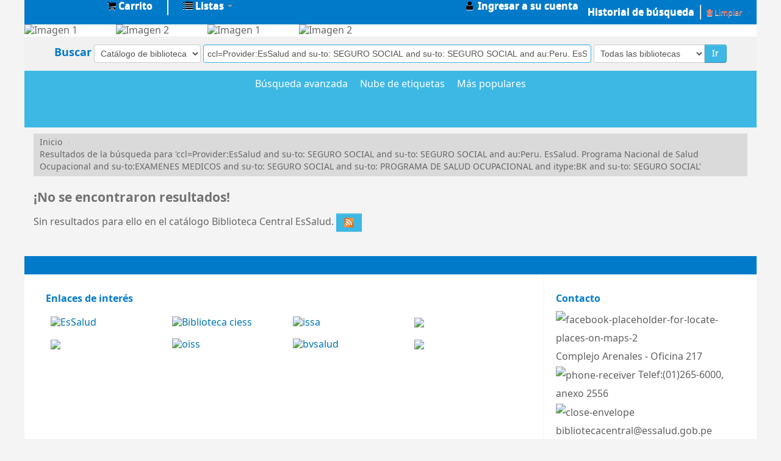

--- FILE ---
content_type: text/html; charset=UTF-8
request_url: http://catalogo.essalud.gob.pe/cgi-bin/koha/opac-search.pl?q=ccl=Provider%3AEsSalud%20and%20su-to%3A%20SEGURO%20SOCIAL%20and%20su-to%3A%20SEGURO%20SOCIAL%20and%20au%3APeru.%20EsSalud.%20Programa%20Nacional%20de%20Salud%20Ocupacional%20and%20su-to%3AEXAMENES%20MEDICOS%20and%20su-to%3A%20SEGURO%20SOCIAL%20and%20su-to%3A%20PROGRAMA%20DE%20SALUD%20OCUPACIONAL%20and%20itype%3ABK%20and%20su-to%3A%20SEGURO%20SOCIAL&sort_by=relevance_dsc&limit=su-to:EXAMENES%20MEDICOS
body_size: 21019
content:









 
 


<!DOCTYPE html>
<!-- TEMPLATE FILE: opac-results.tt -->





<html lang="es-ES" class="no-js">
<head>

<title>Biblioteca Central EsSalud Koha &rsaquo;   Resultados de la búsqueda para 'ccl=Provider:EsSalud and su-to: SEGURO SOCIAL and su-to: SEGURO SOCIAL and au:Peru. EsSalud. Programa Nacional de Salud Ocupacional and su-to:EXAMENES MEDICOS and su-to: SEGURO SOCIAL and su-to: PROGRAMA DE SALUD OCUPACIONAL and itype:BK and su-to: SEGURO SOCIAL'  </title>


<meta http-equiv="Content-Type" content="text/html; charset=utf-8" />
<meta name="generator" content="Koha 19.1114000" /> <!-- leave this for stats -->
<meta name="viewport" content="width=device-width, initial-scale=1" />
<link rel="shortcut icon" href="/opac-tmpl/bootstrap/images/favicon.ico" type="image/x-icon" />

 <link type="text/css" rel="stylesheet" href="/opac-tmpl/bootstrap/lib/bootstrap/css/bootstrap.min_19.1114000.css">
 <link type="text/css" rel="stylesheet" href="/opac-tmpl/bootstrap/lib/jquery/jquery-ui-1.12.1.min_19.1114000.css">


 


 <link type="text/css" rel="stylesheet" href="/opac-tmpl/bootstrap/css/opac_19.1114000.css">



<link type="text/css" rel="stylesheet" href="/opac-tmpl/bootstrap/css/print_19.1114000.css" media="print">

 <style>aa,a:visited{color:#0076B2}h1,h2,h3{line-height:150%}a.title,caption,legend{font-weight:700}#moresearches,#news{margin:.5em 0}.authref .label,.authres_notes,.newsfooter,.shelvingloc{font-

style:italic}.item-thumbnail,td img{max-width:none}#action li,#marc .results_summary ul,.breadcrumb,.nav_pages li,.pagination_list li,.pg_menu li,.statictabs li,.statictabs ul,.tags ul,.ui-

menu li,ul.ui-tabs-nav li{list-style:none}#cartmenulink,#i18nMenu .dropdown-menu li p,#moresearches li,#plainmarc th,.actions a,.expiration_date,.no-js 

.dateformat,.pg_menu,.reserve_date,.searchsuggestion,.statictabs li,.toolbar a,.view,td .btn{white-space:nowrap}#authorSearch li,#menu li,#search-facets li,#subjectsList li,div.rows 

li,div.rows ol,fieldset.rows li,fieldset.rows ol{list-style-type:none}.shadowed{-webkit-box-shadow:0 1px 1px 0 rgba(0,0,0,.2);-moz-box-shadow:0 1px 1px 0 rgba(0,0,0,.2);box-shadow:0 1px 1px 0 

rgba(0,0,0,.2)}.main,.ui-datepicker{-webkit-box-shadow:0 1px 1px 0 rgba(0,0,0,.2);-moz-box-shadow:0 1px 1px 0 rgba(0,0,0,.2)}body{background-color:red;color: #666;font-family: 'Open Sans', 

sans-serif;}body,html{height:100%}.no-js .dateformat{display:inline}.no-js .modal-body{padding:0}.js .dateformat,.no-js .selections-toolbar{display:none}#advsearches 

label,#basketcount,#booleansearch label{display:inline}#wrap{min-height:100%;height:auto!important;height:100%}.popup{padding-left:0;padding-right:0}a.cancel{padding-left:1em}a.title{font-

size:108%}a.btn:visited{color:#333}a.btn-primary:visited{color:#FFF}.ui-widget-content a,.ui-widget-content a:visited{color:#0076B2}h1{font-size:140%}h1#libraryname{background:url

(../images/logo-koha.png) 0 no-repeat;border:0;float:left!important;margin:0;padding:0;width:120px}.actions a.addtocart,.actions a.addtoshelf,.actions a.hold{background-image:url

(../images/sprite.png);background-repeat:no-repeat}h1#libraryname a{border:0;cursor:pointer;display:block;height:0!important;margin:0;overflow:hidden;padding:40px 0 0;text-

decoration:none;width:120px}h2{font-size:130%}h3{font-size:120%}h4{font-size:110%}h5{font-size:100%}caption{font-size:120%;margin:0;text-align:left}input,textarea{width:auto}.input-fluid

{width:50%}legend{font-size:110%}table,td{background-color:#FFF}td .btn-link{padding:0}#basketcount{margin:0;padding:0}#basketcount span{background-color:#FFC;color:#000;display:inline;font-

size:80%;font-weight:400;margin:0 0 0 .9em;padding:0 .3em;-webkit-border-radius:3px;-moz-border-radius:3px;border-radius:3px}#members{display:block}#members p{color:#EEE}#members a

{color:#fff;font-weight:700}#members a.logout{color:#E8583C;padding:0 .3em}#koha_url p{color:#666;float:right;margin:0}#moresearches{padding:.8em;text-align: center;background: 

#3DB7E4;margin: 0;}.newsbody,.newsheader{padding:8px}#moresearches li{display:inline}#moresearches li:after{content:""}#moresearches ul{margin:0}#moresearches li:last-child:after

{content:""}.newscontainer{border:1px solid #ddd;border-bottom-width:0;border-top-left-radius:5px;border-top-right-radius:5px}.newsfooter,.newsheader{border-bottom:1px solid #ddd}.newsheader

{background-color:#ecede6;margin:0}.newsfooter{padding:4px 8px}#opacheader{/*background-color:#DDD*/}#selections,.selections{font-weight:700}.actions a.hold{background-position:-5px -

542px;margin-right:1em;padding-left:21px;text-decoration:none}.actions a.addtocart{background-position:-5px -572px;margin-right:1em;padding-left:20px;text-decoration:none}.actions 

a.addtolist,.actions a.addtoshelf{background-position:-5px -27px;padding-left:20px;margin-right:1em;text-decoration:none}.actions a.tag_add{background-position:-5px -1110px;margin-

right:1em;padding-left:20px;text-decoration:none}.actions a.removefromlist{background-position:-8px -690px;margin-right:1em;text-decoration:none;padding-left:15px}.alert

{background:#fffbe5;background:-moz-linear-gradient(top,#fffbe5 0,#fff0b2 9%,#fff1a8 89%,#f7e665 100%);background:-webkit-gradient(linear,left top,left bottom,color-stop(0,#fffbe5),color-

stop(9%,#fff0b2),color-stop(89%,#fff1a8),color-stop(100%,#f7e665));background:-webkit-linear-gradient(top,#fffbe5 0,#fff0b2 9%,#fff1a8 89%,#f7e665 100%);background:-o-linear-gradient

(top,#fffbe5 0,#fff0b2 9%,#fff1a8 89%,#f7e665 100%);background:-ms-linear-gradient(top,#fffbe5 0,#fff0b2 9%,#fff1a8 89%,#f7e665 100%);background:linear-gradient(to bottom,#fffbe5 0,#fff0b2 

9%,#fff1a8 89%,#f7e665 100%);filter:progid:DXImageTransform.Microsoft.gradient(startColorstr='#fffbe5', endColorstr='#f7e665', GradientType=0);border-color:#D6C43B;color:#333}.alert-info

{background:#f4f6fa;background:-moz-linear-gradient(top,#f4f6fa 0,#eaeef5 4%,#e8edf6 96%,#cddbf2 100%);background:-webkit-gradient(linear,left top,left bottom,color-stop(0,#f4f6fa),color-

stop(4%,#eaeef5),color-stop(96%,#e8edf6),color-stop(100%,#cddbf2));background:-webkit-linear-gradient(top,#f4f6fa 0,#eaeef5 4%,#e8edf6 96%,#cddbf2 100%);background:-o-linear-gradient

(top,#f4f6fa 0,#eaeef5 4%,#e8edf6 96%,#cddbf2 100%);background:-ms-linear-gradient(top,#f4f6fa 0,#eaeef5 4%,#e8edf6 96%,#cddbf2 100%);background:linear-gradient(to bottom,#f4f6fa 0,#eaeef5 

4%,#e8edf6 96%,#cddbf2 100%);filter:progid:DXImageTransform.Microsoft.gradient(startColorstr='#f4f6fa', endColorstr='#cddbf2', GradientType=0);border-color:#C5D1E5;color:#333}.alert-success

{background:#f8ffe8;background:-moz-linear-gradient(top,#f8ffe8 0,#e3f5ab 4%,#dcf48d 98%,#9ebf28 100%);background:-webkit-gradient(linear,left top,left bottom,color-stop(0,#f8ffe8),color-

stop(4%,#e3f5ab),color-stop(98%,#dcf48d),color-stop(100%,#9ebf28));background:-webkit-linear-gradient(top,#f8ffe8 0,#e3f5ab 4%,#dcf48d 98%,#9ebf28 100%);background:-o-linear-gradient

(top,#f8ffe8 0,#e3f5ab 4%,#dcf48d 98%,#9ebf28 100%);background:-ms-linear-gradient(top,#f8ffe8 0,#e3f5ab 4%,#dcf48d 98%,#9ebf28 100%);background:linear-gradient(to bottom,#f8ffe8 0,#e3f5ab 

4%,#dcf48d 98%,#9ebf28 100%);filter:progid:DXImageTransform.Microsoft.gradient(startColorstr='#f8ffe8', endColorstr='#9ebf28', GradientType=0);border-color:#9FBA35;color:#333}.breadcrumb

{background-color:#dadada;font-size:85%;margin:10px 0;padding:5px 10px;/*-webkit-border-radius:7px;-moz-border-radius:7px;border-radius:7px*/}.form-inline

{display:inline;padding:0;margin:0}.form-inline fieldset{margin:.3em 0;padding:.3em}.main{background-color:#FFF;border-radius:0;box-shadow:none;margin-top:.5em;margin-bottom:.5em;margin:0 

auto;max-width: 1170px;}.mastheadsearch{text-align: center;-webkit-border-radius:0;-moz-border-radius:0;border-radius:0;padding:.8em;margin:0;background:#1e1e1e;}.mastheadsearch label{font-

size:115%;font-weight:700;color: #fff;}.navbar-inverse .brand,.navbar-inverse .nav>li>a{color:#9FE1FF;font-weight:700}.navbar-fixed-bottom.navbar-static-bottom{margin-

top:.5em;position:static}#changelanguage .nav>.active>p{padding:0 15px}.table-striped tbody>tr:nth-child(odd)>td,.table-striped tbody>tr:nth-child(odd)>th{background-color:#F4F4F4}.ui-tabs-

nav .ui-tabs-active a,.ui-tabs-nav a:active,.ui-tabs-nav a:focus,.ui-tabs-nav a:hover,.ui-tabs-nav span.a{background:none;outline:0}.ui-widget,.ui-widget button,.ui-widget input,.ui-widget 

select,.ui-widget textarea{font-family:inherit;font-size:inherit}.ui-tabs.ui-widget-content{background:0 0;border:0}.ui-tabs .ui-tabs-panel{border:1px solid #D8D8D8;margin-bottom:1em}.ui-

tabs-nav.ui-widget-header{border:0;background:0 0}.ui-tabs .ui-tabs-nav li{background:#F3F3F3;border-color:#D8D8D8;margin-right:.4em}.ui-tabs .ui-tabs-nav li.ui-tabs-active{background-

color:#FFF;border:1px solid #D8D8D8;border-bottom:0}.ui-tabs .ui-tabs-nav li.ui-tabs-active a{color:#000;font-weight:700}.ui-tabs .ui-tabs-nav li.ui-state-default.ui-state-hover

{background:#F3F3F3}.ui-tabs .ui-tabs-nav li.ui-tabs-active.ui-state-hover{background:#FFF}.ui-tabs .ui-state-default a,.ui-tabs .ui-state-default a:link,.ui-tabs .ui-state-default a:visited

{color:#069}.ui-tabs .ui-state-hover a,.ui-tabs .ui-state-hover a:link,.ui-tabs .ui-state-hover a:visited{color:#903}.statictabs ul{background:none;border:0;margin:0;padding:.2em .2em 

0;color:#222;font-weight:700;font-size:100%;line-height:1.3;outline:0;text-decoration:none;border-radius:4px}.statictabs ul:before{content:"";display:table}.statictabs ul:after

{clear:both;content:"";display:table}.statictabs li{background:#E6F0F2;border:1px solid #B9D8D9;border-bottom:0 none!important;border-top-right-radius:4px;border-top-left-

radius:4px;float:left;margin-bottom:0;margin-right:.4em;padding:0;position:relative;top:1px;color:#555;font-weight:400}.statictabs li.active{background-color:#FFF;color:#212121;font-

weight:400;padding-bottom:1px}.statictabs li a{color:#004D99;cursor:pointer;float:left;padding:.5em 1em;text-decoration:none}.statictabs li a:hover{background-color:#EDF4F5;border-top-right-

radius:4px;border-top-left-radius:4px;color:#538200}.statictabs li.active a{color:#000;font-weight:700;cursor:text;background:none;outline:0}.statictabs .tabs-container{border:1px solid 

#B9D8D9;background:none;display:block;padding:1em 1.4em;border-bottom-right-radius:4px;border-bottom-left-radius:4px;color:#222}.ui-datepicker table{width:100%;font-

size:.9em;border:0;border-collapse:collapse;margin:0 0 .4em}.ui-datepicker th{background:0 0;padding:.7em .3em;text-align:center;font-weight:700;border:0}.ui-datepicker-trigger{vertical-

align:middle;margin:0 3px}.ui-datepicker{box-shadow:0 1px 1px 0 rgba(0,0,0,.2)}.ui-widget-content{border:1px solid #AAA;background:#fff;color:#222}.ui-widget-header{border:1px solid 

#AAA;background:#E6F0F2;color:#222;font-weight:700}.ui-state-default,.ui-widget-content .ui-state-default,.ui-widget-header .ui-state-default{border:1px solid #AAA;background:#F4F8F9;font-

weight:400;color:#555}.ui-state-focus,.ui-state-hover,.ui-widget-content .ui-state-focus,.ui-widget-content .ui-state-hover,.ui-widget-header .ui-state-focus,.ui-widget-header .ui-state-

hover{border:1px solid #AAA;background:#E6F0F2;font-weight:400;color:#212121}.ui-state-active,.ui-widget-content .ui-state-active,.ui-widget-header .ui-state-active{border:1px solid 

#aaa;background:#fff;font-weight:400;color:#212121}.ui-state-highlight,.ui-widget-content .ui-state-highlight,.ui-widget-header .ui-state-highlight{border:1px solid 

#fcefa1;background:#fbf9ee;color:#363636}.ui-state-error,.ui-widget-content .ui-state-error,.ui-widget-header .ui-state-error{border:1px solid #cd0a0a;background:#fef1ec;color:#cd0a0a}.ui-

autocomplete{position:absolute;cursor:default;-webkit-box-shadow:0 1px 1px 0 rgba(0,0,0,.2);-moz-box-shadow:0 1px 1px 0 rgba(0,0,0,.2);box-shadow:0 1px 1px 0 rgba(0,0,0,.2)}.ui-

autocomplete.ui-widget-content .ui-state-hover{border:1px solid #AAA;background:#E6F0F2;font-weight:400;color:#212121}.ui-autocomplete-loading{background:url(../../img/loading-small.gif) 

right center no-repeat #FFF}th{background-color:#ECEDE6}.no-image{background-color:#FFF;border:1px solid #AAA;color:#979797;display:block;font-size:86%;font-weight:700;text-

align:center;width:75px;-webkit-border-radius:3px;-moz-border-radius:3px;border-radius:3px}fieldset.rows,table{font-size:90%}th.sum,th[scope=row]{text-align:right}td.overdue{color:#c33}

td.sum{background-color:#FFC;font-weight:700}.label,th[scope=row]{background-color:transparent}.required{color:#C00}.label{color:inherit;display:inline;font-weight:400;padding:0;text-

shadow:none}.blabel{background-color:#999;border-radius:3px;color:#fff;display:inline-block;font-weight:700;padding:2px 4px;text-shadow:0 -1px 0 rgba(0,0,0,.25)}.label-important{background-

color:#b94a48}.label-warning{background-color:#f89406}.label-success{background-color:#468847}.label-info{background-color:#3a87ad}.label-inverse{background-color:#333}fieldset.rows

{float:left;clear:left;margin:.9em 0 0;padding:0;width:100%}fieldset.rows legend{font-weight:700;font-size:130%}fieldset.rows .label,fieldset.rows label{float:left;font-

weight:700;width:9em;margin-right:1em;text-align:right}fieldset.rows label.lradio{float:none;margin:inherit;width:auto}fieldset.rows fieldset{margin:0;padding:.3em}fieldset.rows ol

{padding:1em 1em 0}fieldset.rows ol.lradio label{width:auto;float:none;margin-right:0}fieldset.rows ol.lradio label.lradio{float:left;width:12em;margin-right:1em}fieldset.rows li

{float:left;clear:left;padding-bottom:1em;width:100%}fieldset.rows li.lradio{padding-left:8.5em;width:auto}fieldset.rows li.lradio label{float:none;width:auto;margin:0 0 0 1em}fieldset.rows 

.hint{display:block;margin-left:11em}.list-actions,.toolbar label,.toolbar li{display:inline}fieldset.action{clear:both;float:none;border:none;margin:0;padding:1em 0 .3em;width:auto}

div.rows,div.rows li{clear:left;float:left}fieldset.action p{margin-bottom:1em}fieldset table{font-size:100%}div.rows+div.rows{margin-top:.6em}div.rows{margin:0;padding:0;width:100%}div.rows 

span.label{float:left;font-weight:700;width:9em;margin-right:1em;text-align:left}div.rows ol{margin-left:0;padding:.5em 1em 0 0}div.rows li{border-bottom:1px solid #EEE;padding-

bottom:.2em;padding-top:.1em;width:100%}div.rows ul li{margin-left:7.3em}div.rows ul li:first-child{float:none;clear:none;margin-left:0}div.rows ol li li{border-bottom:0}.tagweight0{font-

size:12px}.tagweight1{font-size:14px}.tagweight2{font-size:16px}.tagweight3{font-size:18px}.tagweight4{font-size:20px}.tagweight5{font-size:22px}.tagweight6{font-size:24px}.tagweight7{font-

size:26px}.tagweight8{font-size:28px}.tagweight9{font-size:30px}.toolbar{background-color:#EEE;border:1px solid #E8E8E8;font-size:85%;padding:3px 3px 5px 5px;vertical-align:middle}.toolbar 

label{font-size:100%;font-weight:700;margin-left:.5em}.toolbar select{font-size:97%;height:auto;line-height:inherit;padding:0;margin:0;width:auto;white-space:nowrap}.toolbar 

#tagsel_tag,.toolbar .hold{padding-left:28px;font-size:97%;font-weight:700}.results_summary a,.view a{font-weight:400}.toolbar #tagsel_form{margin-top:.5em}.toolbar li{list-

style:none}.toolbar li a{border-left:1px solid #e8e8e8}.toolbar li:first-child a{border-left:0}.toolbar ul{padding-left:0}#basket .toolbar{padding:7px 5px 9px 9px}#selections-

toolbar,.selections-toolbar{background:-moz-linear-gradient(top,#b2b2b2 0,#e0e0e0 14%,#e8e8e8 100%);background:-webkit-gradient(linear,left top,left bottom,color-stop(0,#b2b2b2),color-stop

(14%,#e0e0e0),color-stop(100%,#e8e8e8));background:-webkit-linear-gradient(top,#b2b2b2 0,#e0e0e0 14%,#e8e8e8 100%);background:-o-linear-gradient(top,#b2b2b2 0,#e0e0e0 14%,#e8e8e8 

100%);background:-ms-linear-gradient(top,#b2b2b2 0,#e0e0e0 14%,#e8e8e8 100%);background:linear-gradient(top,#b2b2b2 0,#e0e0e0 14%,#e8e8e8 

100%);filter:progid:DXImageTransform.Microsoft.gradient(startColorstr='#e0e0e0', endColorstr='#e8e8e8', GradientType=0);margin:0 0 1em;padding-top:.5em;padding-left:10px}#tagsel_span 

input.submit,#tagsel_tag,.view a,.view span{background-image:url(../images/sprite.png);background-repeat:no-repeat}#tagsel_span input.submit,#tagsel_tag{border:0;background-

color:transparent;font-size:100%;color:#0076B2;cursor:pointer;background-position:1px -643px;padding-left:25px;text-decoration:none}#tagsel_tag.disabled{background-position:-1px -667px}

#selections-toolbar input.hold:hover,#tagsel_span input:hover{color:#005580;text-decoration:underline}#selections-toolbar a.disabled,#selections-toolbar a.disabled:hover,#selections-toolbar 

input.hold.disabled,#selections-toolbar input.hold.disabled:hover,#tagsel_span input.disabled,#tagsel_span input.disabled:hover,#tagsel_span input.hold.disabled,#tagsel_span 

input.hold.disabled:hover,.selections-toolbar a.disabled,.selections-toolbar a.disabled:hover{color:#888;text-decoration:none;padding-left:23px}.results_summary{display:block;font-

size:85%;color:#707070;padding:0 0 .5em}.results_summary .results_summary{font-size:100%}.results_summary.actions{margin-top:.5em}.results_summary.tagstatus{display:inline}.results_summary 

.label{color:#202020}#views{margin-bottom:.5em;padding:0 2em .2em .2em}.view{background-color:#F3F3F3;border:1px solid #C9C9C9;border-radius:4px;display:inline-block;padding:.2em .5em}

#bibliodescriptions,#isbdcontents{clear:left;margin-top:.5em}.view a,.view span{font-size:87%;padding-left:15px;text-decoration:none}.current-view{background-color:#fff;font-weight:700}

#MARCview{background-position:-9px -27px}#ISBDview{background-position:-10px -56px}#Normalview{background-position:-8px 3px}#bookcover{float:left;margin:0;padding:0}#bookcover .no-image

{margin-right:10px;margin-bottom:10px}#bookcover img{margin:0 1em 1em 0}.results-pagination{position:absolute;top:32px;left:-1px;width:100%;height:auto;border:1px solid 

#D0D0D0;display:none;background-color:#F3F3F3;padding-bottom:10px;z-index:100}.back{float:right}.back input{background:0 0!important;color:#999!important}.pagination_list ul{padding-

top:40px;padding-left:0}.pagination_list li{float:bottom;padding:4px;color:#999}.pagination_list li.highlight{background-color:#F3F3F3;border-top:1px solid #DDD;border-bottom:1px solid 

#DDD}.pagination_list li a{padding-left:0}.pagination_list .li_pag_index{color:#999;float:left;font-size:15px;font-weight:700;padding-right:10px;text-align:right;width:13px}.nav_results

{background-color:#F3F3F3;border:1px solid #D0D0D0;font-size:95%;font-weight:700;margin-top:.5em;position:relative}.nav_results .l_Results a{background:url(../images/sprite.png) 0 -504px no-

repeat #E1E1E1;color:#069;display:block;padding:8px 28px;text-decoration:none}#login4tags,#renewall_link,#renewselected_link,a.new{background-image:url(../images/sprite.png)}

#login4tags,#renewall_link,#renewcontrols a,#renewselected_link{background-repeat:no-repeat}.pg_menu li,.pg_menu li span{color:#B2B2B2}.nav_results .l_Results:hover{background-

color:#D9D9D9}.pg_menu{margin:0;border-top:1px solid #D0D0D0}.pg_menu li{display:inline;margin:0}#listResults li,.pg_menu li a,.pg_menu li span{display:block;text-align:center;font-

weight:400}.pg_menu li.back_results a{border-left:1px solid #D0D0D0;border-right:1px solid #D0D0D0}.pg_menu li a,.pg_menu li span{background-color:#F3F3F3;float:left;padding:.4em .5em;text-

decoration:none}#marc td,#marc th,.deleteshelf,input.editshelf,input.hold{background-color:transparent}.nav_pages .close_pagination a,.nav_pages li a{text-decoration:none!important}

#listResults li{background-color:#999;color:#C5C5C5;margin-right:1px;font-size:80%;padding:0;min-width:18px}#listResults li:hover{background-color:#069}#listResults li a{color:#FFF;font-

weight:400}.nav_pages .close_pagination{padding-right:10px;position:absolute;right:3px;top:-25px}.nav_pages ul{padding-top:10px}.nav_pages li{float:left;padding:4px;color:#999}.nav_pages li 

a:hover{text-decoration:underline}#action a,a.brief,a.deleteshelf,a.detail,a.download,a.editshelf,a.empty,a.hold,a.new,a.print-large,a.print-small,a.removeitems,a.send,a.tag_add,input.hold

{text-decoration:none}.nav_pages li ul{float:left}#action{margin:.5em 0 0;background-color:#F3F3F3;border:1px solid #E8E8E8;padding-bottom:3px}#action li{margin:.2em;padding:.3em 0}#action a

{font-weight:700}#export li,#moresearches_menu li{padding:0;margin:0}#format,#furthersearches,a.addtocart,a.addtoshelf{padding-left:35px}#export li a,#moresearches_menu li a{font-weight:400}

#export li a.menu-inactive,#marc p .label,#moresearches_menu li a.menu-inactive,.authorizedheading,.authstanzaheading,.links a,.suggestionlabel,input.hold{font-weight:700}.highlight_controls

{float:left}.deleteshelf,.newshelf,.newshelf.disabled,a.addtocart,a.addtoshelf,a.brief,a.deleteshelf,a.deleteshelf.disabled,a.detail,a.download,a.editshelf,a.empty,a.hide,a.highlight_toggle,a

.hold,a.hold.disabled,a.incart,a.new,a.print-large,a.print-

small,a.removefromlist,a.removeitems,a.removeitems.disabled,a.reserve,a.send,a.tag_add,input.editshelf,input.hold,input.hold.disabled{background-image:url(../images/sprite.png);background-

repeat:no-repeat}a.addtocart{background-position:-5px -265px}a.addtoshelf{background-position:-5px -225px}a.brief{background-position:-2px -868px;padding-left:27px}a.cartRemove

{color:#c33;font-size:90%;margin:0;padding:0}a.detail{background-position:-2px -898px;padding-left:27px}a.download{background-position:-5px -348px;padding-left:20px}a.editshelf{background-

position:2px -348px;padding-left:26px}a.empty{background-position:2px -598px;padding-left:30px}a.hide{background-position:-3px -814px;text-decoration:none;padding-left:26px}

a.highlight_toggle{background-position:-5px -841px;display:none;padding-left:35px}#tagslist li,.tag_results_input label,.tagsinput label{display:inline}a.hold,input.hold{background-

position:-2px -453px;padding-left:23px}a.hold.disabled,input.hold.disabled{background-position:-5px -621px}a.incart{background-position:-5px -265px;color:#666;padding-left:35px}a.new

{background-position:-4px -922px;padding-left:23px}a.print-small{background-position:0 -423px;padding-left:30px}a.print-large{background-position:-5px -186px;padding-left:35px}

a.deleteshelf,a.removeitems{background-position:2px -690px;padding-left:25px}a.deleteshelf.disabled,a.removeitems.disabled{background-position:2px -712px}a.reserve{background-position:-6px -

144px;padding-left:35px}a.send{background-position:2px -386px;padding-left:28px}a.tag_add{background-position:3px -1111px;padding-left:27px}input.hold

{border:0;color:#0076B2}.deleteshelf,.newshelf,input.editshelf{color:#069;font-size:100%;border:0;text-decoration:none;filter:none;cursor:pointer}input.editshelf{background-position:2px -

736px;padding-left:29px}.newshelf{background-position:2px -764px;padding-left:28px}.newshelf.disabled{background-position:-4px -791px}.deleteshelf{background-position:2px -690px;padding-

left:25px}#hierarchies a:hover,.deleteshelf:hover{color:#903}.deleteshelf:active,.editshelf:active{border:0}#login4tags{background-position:-6px -1130px;padding-left:20px;text-

decoration:none}.tag_results_input{margin-left:1em;padding:.3em;font-size:12px}.tag_results_input input[type=text],.tagsinput input[type=text]{font-size:inherit;margin:0;padding:0}#marc 

p,#marc ul{padding-bottom:.6em}.branch-info-tooltip{display:none}.ui-tooltip-content p{margin:.3em 0}#social_networks a{background:url(../images/social-sprite.png) no-

repeat;display:block;height:20px!important;width:20px;text-indent:-999em}#marc td:first-child,.authref{text-indent:2em}#social_networks span{color:#274D7F;display:block;float:left;font-

size:85%;font-weight:700;line-height:2em;margin:.5em 0 .5em .5em!important}#social_networks div{float:left!important;margin:.5em 0 .5em .2em!important}#social_networks #facebook{background-

position:-7px -35px}#social_networks #twitter{background-position:-7px -5px}#social_networks #linkedin{background-position:-7px -95px}#social_networks #delicious{background-position:-7px -

66px}#social_networks #email{background-position:-7px -126px}#marc td,#marc th{border:0;padding:3px 5px;text-align:left}#marc .results_summary{clear:left}#marc .results_summary ul

{display:inline;float:none;clear:none;margin:0;padding:0}.copiesrow,.hold-options,.holdrow,.toggle-hold-options{clear:both}#plainmarc td,#plainmarc th{border:0;padding:2px;vertical-

align:top}#marc .results_summary li{display:inline}#items,#items td #items th{border:1px solid #EEE;font-size:90%}#plainmarc table{border:0;margin:.7em 0 0;font-family:monospace;font-

size:95%}#plainmarc th{background-color:#FFF;text-align:left}#renewcontrols{float:right;font-size:66%}#renewcontrols a{text-decoration:none;padding:.1em .4em .1em 18px}#renewselected_link

{background-position:-5px -986px}#renewall_link{background-position:-8px -967px}.authstanza{margin-top:1em}.authstanza li{margin-left:.5em}#didyoumean,#top-pages{margin:0 0 

.5em}.authres_notes,.authres_otherscript,.authres_seealso{padding-top:.5em}#didyoumean{background-color:#EEE;border:1px solid #E8E8E8;text-align:left;padding:.5em;-webkit-border-radius:3px;-

moz-border-radius:3px;border-radius:3px}.searchsuggestion{padding:.2em .5em;display:inline-block}.authlink{padding-left:.25em}#hierarchies a{font-weight:400;text-

decoration:underline;color:#069}.dropdown-menu>li>a{font-size:90%}a.listmenulink:link,a.listmenulink:visited{color:#0076B2;font-weight:700}a.listmenulink:active,a.listmenulink:hover

{color:#FFF;font-weight:700}#cartDetails,#cartUpdate,#holdDetails,#listsDetails{background-color:#FFF;border:1px solid rgba(0,0,0,.2);border-radius:6px;box-shadow:0 5px 10px rgba

(0,0,0,.2);color:#000;display:none;font-size:90%;margin:0;padding:8px 20px;text-align:center;width:180px;z-index:2}#menu,#search-facets{border:1px solid #D2D2CF;-webkit-border-radius:7px;-

moz-border-radius:7px;border-radius:7px}#menu ul,#search-facets ul{margin:0;padding:.3em}#menu form,#search-facets form{margin:0}#menu h4,#search-facets h4{font-size:90%;margin:0 0 

.6em;text-align:center}#menu h4 a,#search-facets h4 a{background-color:#F2F2EF;border-radius:8px 8px 0 0;border-bottom:1px solid #D8D8D8;display:block;font-weight:700;padding:.7em .2em;text-

decoration:none}#menu li,#search-facets li{font-size:90%;font-weight:700}#menu li li,#search-facets li li{font-weight:400;font-size:95%;line-height:125%;margin-bottom:2px;padding:.1em .2em}

#menu li.showmore a,#search-facets li.showmore a{font-weight:700;text-indent:1em}#menu a,#search-facets a{font-weight:400;text-decoration:underline}#menu .facet-count,#search-facets .facet-

count{display:inline-block}#menu{font-size:94%}#menu li a{background:#eee;text-decoration:none;display:block;border:1px solid #D8D8D8;border-radius:5px 0 0 5px;border-bottom-color:#999;font-

size:111%;padding:.4em .6em;margin:.4em -1px .4em 0}#menu li a:hover{background:#eaeef5}#menu li.active a{background-color:#FFF;background-image:none;border-right-width:0;font-

weight:700}.addto a.addtocart,.searchresults a.highlight_toggle{background-image:url(../images/sprite.png);background-repeat:no-repeat}#menu li.active a:hover{background-color:#fff}#menu h4

{display:none}#addto{max-width:10em}.addto a.addtocart{background-position:-5px -266px;text-decoration:none;padding-left:33px}.searchresults p{margin:0;padding:0 0 .6em}.searchresults 

p.details{color:#979797}.searchresults a.highlight_toggle{background-position:-11px -841px;display:none;font-weight:400;padding:0 10px 0 21px}.searchresults .commentline{background-

color:#ffc;background-color:rgba(255,255,204,.4);border:1px solid #CCC;display:inline-block;-webkit-border-radius:3px;-moz-border-radius:3px;border-radius:3px;-webkit-box-shadow:0 1px 1px 0 

rgba(0,0,0,.2);-moz-box-shadow:0 1px 1px 0 rgba(0,0,0,.2);box-shadow:0 1px 1px 0 rgba(0,0,0,.2);margin:.3em;padding:.4em}.searchresults .commentline.yours{background-

color:#effed5;background-color:rgba(239,254,213,.4)}.commentline .avatar{float:right;padding-left:.5em}.term{color:#900;background-color:#FFC}.shelvingloc{display:block}

#CheckAll,#CheckNone,.CheckAll,.CheckNone{font-weight:400;margin:0 .5em;text-decoration:underline}span.sep{color:#888;padding:0 .2em 0 .5em;text-shadow:1px 1px 0 #FFF}.pages a:first-

child,.pages span:first-child{border-width:1px;border-bottom-left-radius:3px;border-top-left-radius:3px}.pages a:last-child,.pages span:last-child{border-width:1px 1px 1px 0;border-bottom-

right-radius:3px;border-top-right-radius:3px}.pages .currentPage,.pages .inactive,.pages a{-moz-border-bottom-colors:none;-moz-border-left-colors:none;-moz-border-right-colors:none;-moz-

border-top-colors:none;background-color:#FFF;border-color:#DDD;border-image:none;border-style:solid;border-width:1px 1px 1px 0;float:left;font-size:11.9px;line-height:20px;padding:4px 

12px;text-decoration:none}.close,.close:hover{font-size:inherit;opacity:inherit}.pages .inactive{background-color:#F5F5F5}.pages a[rel=last]{border-bottom-right-radius:3px;border-top-right-

radius:3px}.hold-message{background-color:#FFF0B1;display:inline-block;margin:.5em;padding:.2em .5em;-webkit-border-radius:3px;-moz-border-radius:3px;border-radius:3px}#logo 

a,.checkedout,.intransit,.item-status,.lost,.notforloan,.notonhold,.waiting{display:block}.close{color:#08C;position:inherit;top:auto;right:auto;filter:none;float:none;font-weight:400;text-

shadow:none}.closebtn,.notesrow label,.tdlabel{font-weight:700}.close:hover{color:#538200;filter:inherit}.alert .closebtn{position:relative;top:-2px;right:-21px;line-height:20px}.modal-header 

.closebtn{margin-top:2px}.closebtn{float:right;font-size:20px;line-height:20px;color:#000;text-shadow:0 1px 0 #fff;opacity:.2;filter:alpha(opacity=20)}.closebtn:hover{color:#000;text-

decoration:none;cursor:pointer;opacity:.4;filter:alpha(opacity=40)}button.closebtn{padding:0;cursor:pointer;background:0 0;border:0;-webkit-appearance:none}.btn-group label,.btn-group select

{font-size:13px}.span2 select{width:100%}.popup .main{font-size:90%;padding:0 1em}.popup legend{line-height:1.5em;margin-bottom:.5em}.item-status{font-size:95%;margin-bottom:.5em}.available

{color:#060}.unavailable{color:#903}.notforloan{color:#900}.lost{color:#666}.suggestion{background-color:#EEEEEB;border:1px solid #DDDED3;margin:1em auto;padding:.5em;width:35%;-webkit-

border-radius:3px;-moz-border-radius:3px;border-radius:3px}.librarypulldown .transl1{width:auto}.nolibrarypulldown{width:68%}.nolibrarypulldown .transl1{width:87%}#logo,#logo a

{border:0;margin:0;width:100px}#opac-main-search select{width:auto;max-width:13em}#logo{background:url("https://bibliolatino.com/essalud/inicio-replace-koha.png") no-repeat scroll 0 center transparent;float:left!

important;padding:0}#logo a{cursor:pointer;height:0!important;overflow:hidden;padding:40px 0 0;text-decoration:none}#user-menu-trigger,.tdlabel{display:none}#user-menu-trigger .icon-user

{background:url(../lib/bootstrap/img/glyphicons-halflings-white.png) -168px 0 no-repeat;height:14px;line-height:14px;margin:12px 0 0;vertical-align:text-top;width:14px}.idbresult 

img,.idreambookssummary img,.throbber{vertical-align:middle}#user-menu-trigger .caret{border-bottom-color:#999;border-top-color:#999;margin-top:18px}.floating{-webkit-box-shadow:0 3px 2px 0 

rgba(0,0,0,.4);box-shadow:0 3px 2px 0 rgba(0,0,0,.4);margin-top:0}#ulactioncontainer{min-width:16em}.notesrow span{display:block}.tags ul,.tags ul li{display:inline}.thumbnail-shelfbrowser 

span{margin:0 auto}.dropdown-menu>li>a.menu-inactive:hover{background:#FFF;color:#000}.table .sorting_asc{padding-right:19px;background:url(../images/asc.gif) right center no-repeat 

#ECEDE6}.table .sorting_desc{padding-right:19px;background:url(../images/desc.gif) right center no-repeat #ECEDE6}.table .sorting{padding-right:19px;background:url(../images/ascdesc.gif) 

right center no-repeat #ECEDE6}.table .nosort,.table .nosort.sorting,.table .nosort.sorting_asc,.table .nosort.sorting_desc{padding-right:19px;background:#ECEDE6}.table td,.table th{line-

height:135%}.tags ul{margin-left:0}.coverimages{float:right}#i18nMenu{margin-left:1em}#i18nMenu li{font-size:85%}#i18nMenu li li,#i18nMenu li li>a{font-size:100%}#i18nMenu li li>a:hover

{color:#FFF}#i18nMenu li a{color:#0076B2}#i18nMenu .dropdown-menu li p{clear:both;display:block;font-weight:400;line-height:20px;padding:3px 20px}#authorSearch label,#subjectsList label

{display:inline;vertical-align:middle}#authorSearch ul,#subjectsList ul{border-bottom:1px solid #EEE;list-style-type:none;margin:0;padding:.6em 0}#authorSearch li,#subjectsList li

{margin:0;padding:0}#overdrive-results{font-weight:700;padding-left:1em}#overdrive-results-list .star-rating-control{display:block;overflow:auto}#shelfbrowser table{margin:0}#shelfbrowser 

table,#shelfbrowser td,#shelfbrowser th{border:0;font-size:90%;text-align:center}#shelfbrowser td,#shelfbrowser th{padding:3px 5px;width:20%}#shelfbrowser a{display:block;font-

size:110%;font-weight:700;text-decoration:none}#shelfbrowser #browser_next,#shelfbrowser #browser_previous{background-image:url(../images/sprite.png);background-repeat:no-repeat;width:16px}

#shelfbrowser #browser_next a,#shelfbrowser #browser_previous a{cursor:pointer;display:block;height:0!important;margin:0;overflow:hidden;padding:50px 0 0;text-decoration:none;width:16px}

#shelfbrowser #browser_previous{background-position:-9px -1007px}#shelfbrowser #browser_next{background-position:-9px -1057px}#holds{margin:0 auto;max-width:800px}.holdrow{padding:0 1em 

1em;border-bottom:1px solid #CCC;margin-bottom:.5em}.holdrow fieldset{border:0;margin:0;float:none}#idreambooksreadometer,.m880{float:right}.holdrow fieldset .label{font-size:14px}.holdrow 

label{display:inline}.toggle-hold-options{background-color:#eee;display:block;font-weight:700;margin:1em 0;padding:.5em}a.idreambooksrating{font-size:30px;color:#29ADE4;padding-

left:85px;line-height:30px;text-decoration:none}.idreambookslegend{font-size:small}a.reviewlink,a.reviewlink:visited{text-decoration:none;color:#000;font-weight:400}.idreambookssummary a

{color:#707070;text-decoration:none}.idbresult{color:#29ADE4;text-align:center;margin:.5em;padding:.5em}.idbresult a,.idbresult a:visited{text-decoration:none;color:#29ADE4}.idbresult img

{padding-right:6px}.js-show,.modal-nojs .modal-footer,.modal-nojs .modal-header{display:none}.contents .r,.contents .t{display:inline}.contents{width:75%}.contentblock{font-size:95%;line-

height:135%;position:relative;margin-left:2em}.contents .t:first-child:before{content:"→ "}.contents .t:before{content:"\A → ";white-space:pre}.contents .t{font-weight:700}.m880

{display:block;text-align:right;width:50%;padding-left:20px}#memberentry-form input.error{border-color:#c00;box-shadow:0 1px 1px #c00 inset,0 0 8px #c00;color:red;outline:0}#memberentry-form 

input.error:focus{border-color:#c00;box-shadow:0 1px 1px #c00 inset,0 0 8px #c00;color:red;outline:0}#memberentry-form label.error{color:#c00;float:none;font-size:90%}

@media only screen and (min-width:0px) and (max-width:304px){#oh:after{content:"(min-width: 0px) and (max-width: 304px)"}input,select,textarea{width:auto;max-width:11em}}@media only screen 

and (min-width:0px) and (max-width:390px){#oh:after{content:"(min-width: 0px) and (max-width: 390px)"}.statictabs li a,.ui-tabs .ui-tabs-nav li a{padding:.1em .5em}.input-fluid{width:90%}}

@media only screen and (min-width:305px) and (max-width:341px){#oh:after{content:"(min-width: 305px) and (max-width: 341px)"}}@media only screen and (min-width:342px) and (max-width:479px)

{#oh:after{content:"(min-width: 342px) and (max-width: 479px)"}.input-fluid{width:75%}}@media (max-width:979px){.navbar-fixed-bottom,.navbar-fixed-top{position:fixed;margin-left:0;margin-

right:0}}@media only screen and (max-width:608px){#searchsubmit,.actions .label{font-weight:700}fieldset.rows label{display:block;float:none;text-align:left}fieldset.rows li{padding-

bottom:.5em}.navbar-inner,body{padding:0}fieldset.rows .hint,fieldset.rows ol{margin-left:0}.tdlabel{display:inline}.navbar-fixed-top,.navbar-static-top{margin:0}#remove-

selected,#selections-toolbar,.checkall,.clearall,.highlight_controls,.list-actions,.selectcol{display:none}.table td.bibliocol{padding-left:1.3em}.actions{display:block}.actions 

#login4tags,.actions a{background-color:#F2F2EF;border:1px solid #DDD;-webkit-border-radius:4px;-moz-border-radius:4px;border-radius:4px;font-weight:700;display:block;font-

size:120%;margin:2px 0}.actions .label{display:block}.actions #login4tags{margin-right:1em}#opac-main-search .input-append,#opac-main-search .librarypulldown .transl1,#opac-main-search 

button,#opac-main-search input,#opac-main-search select{display:block;width:97%;max-width:100%;margin:.5em 0;-webkit-border-radius:5px;-moz-border-radius:5px;border-radius:5px}#opac-main-

search .input-append{margin:0;width:100%}#opac-main-search .librarypulldown .transl1{width:94.5%}#toolbar .resort{font-size:14px;max-width:100%;margin:.5em 0;padding:4px 6px;-webkit-border-

radius:5px;-moz-border-radius:5px;border-radius:5px}.mastheadsearch{margin:0;-webkit-border-radius:0;-moz-border-radius:0;border-radius:0}.main{margin:.5em 0;padding:15px;-webkit-border-

radius:0;-moz-border-radius:0;border-radius:0}.breadcrumb{margin:10px 0}#moresearches{text-align:center}#topissues .item-thumbnail,#usersuggestions .item-thumbnail,#usertags .item-

thumbnail,.tabs-container .item-thumbnail,.ui-tabs-panel .item-thumbnail{margin:.5em 0 0 .5em}#topissues .table-bordered,#usersuggestions .table-bordered,#usertags .table-bordered,.tabs-

container .table-bordered,.ui-tabs-panel .table-bordered{border:none}#topissues .table th,#topissues .table thead,#usersuggestions .table th,#usersuggestions .table thead,#usertags .table 

th,#usertags .table thead,.tabs-container .table th,.tabs-container .table thead,.ui-tabs-panel .table th,.ui-tabs-panel .table thead{display:none}#topissues .table td,#usersuggestions .table 

td,#usertags .table td,.tabs-container .table td,.ui-tabs-panel .table td{border-right:1px solid #ddd;border-left:1px solid #ddd;border-top:0;display:block;padding:.2em}#topissues .table 

p,#usersuggestions .table p,#usertags .table p,.tabs-container .table p,.ui-tabs-panel .table p{margin-bottom:2px}#topissues tr,#usersuggestions tr,#usertags tr,.tabs-container tr,.ui-tabs-

panel tr{display:block;margin-bottom:.6em}#topissues tr td:first-child,#usersuggestions tr td:first-child,#usertags tr td:first-child,.tabs-container tr td:first-child,.ui-tabs-panel tr 

td:first-child{border-top:1px solid #ddd;border-radius:5px 5px 0 0}#topissues tr td:last-child,#usersuggestions tr td:last-child,#usertags tr td:last-child,.tabs-container tr td:last-

child,.ui-tabs-panel tr td:last-child{border-radius:0 0 5px 5px;border-bottom:2px solid #CACACA}.no-image{display:none}}@media only screen and (max-width:700px){#members,#opac-main-search 

label{display:none}#logo{background:url(../lib/bootstrap/img/glyphicons-halflings-white.png) 0 -24px no-repeat;margin:14px 14px 0;width:14px}#logo a{padding:14px 0 0;width:14px}#user-menu-

trigger{display:inline;margin-right:12px}#members{clear:both}#members li{padding-right:20px;text-align:right;border-bottom:1px solid #555}#members li:first-child{border-top:1px solid #555}

#members li:last-child{border-bottom:none}#members .nav,#members .nav.pull-right,#members .nav>li{float:none}#members .divider-vertical{border:0;height:0;margin:0}}@media only screen and 

(min-width:480px) and (max-width:608px){#oh:after{content:" Between 480 pixels and 608 pixels. "}.input-fluid{width:75%}}@media only screen and (min-width:608px){#views{border-bottom:1px 

solid #D6D6D6;margin:0;padding:0;white-space:nowrap}.view{border-radius:0;border-right-width:0;border-top-width:0;border-bottom-width:0}.current-view{border:0;-webkit-box-shadow:none;-moz-

box-shadow:none;box-shadow:none}}@media only screen and (min-width:608px) and (max-width:767px){#oh:after{content:" Between 608 pixels and 767 pixels. "}.main{padding:.8em 20px}.breadcrumb

{margin:10px 0}.navbar-static-bottom{margin-left:-20px;margin-right:-20px}.row-fluid input.span6{width:48.9362%}}@media only screen and (max-width:767px){#menu li a,a.title{font-size:120%}

#userresults{margin:0 -20px}#top-pages,.breadcrumb,.menu-collapse{display:none}#menu,#search-facets{margin-bottom:.5em}#menu h4,#search-facets h4{display:block;margin:0;padding:0}#menu h4 

a,#search-facets h4 a{-webkit-border-radius:7px;-moz-border-radius:7px;border-radius:7px;border-bottom:0;font-weight:400;padding:.7em .2em}#menu ul,#search-facets ul{padding:0}#menu li a{-

webkit-border-radius:0;-moz-border-radius:0;border-radius:0;border:0;display:block;text-decoration:none;border-bottom:1px solid #D8D8D8;margin:0}#menu li.active a{border-top:1px solid 

#D8D8D8;border-right-width:1px}#menu li:last-child a{-webkit-border-radius:0 0 7px 7px;-moz-border-radius:0 0 7px 7px;border-radius:0 0 7px 7px}#search-facets li{padding:.4em}#search-facets 

h5{margin:.2em}#menu h4 a.menu-open,#search-facets h4 a.menu-open{-webkit-border-radius:7px 7px 0 0;-moz-border-radius:7px 7px 0 0;border-radius:7px 7px 0 0;border-bottom:1px solid #D8D8D8}}

@media only screen and (max-width:800px){.cartlabel,.listslabel{display:none}.navbar .divider-vertical{margin:0 2px}.navbar #members .divider-vertical{margin:0 9px}}@media only screen and 

(min-width:768px){.main{/*margin-left:20px;margin-right:20px*/}#menu{border:0;-webkit-border-radius:0;-moz-border-radius:0;border-radius:0;border-right:1px solid #D8D8D8}#menu h4

{display:none}#menu ul{padding:1em 0}}@media only screen and (min-width:768px) and (max-width:984px){#oh:after{content:" Between 768 and 984 pixels. "}.librarypulldown .transl1{width:38%}}

@media only screen and (min-width:984px){#oh:after{content:" Above 984 pixels. "}.librarypulldown .transl1{width:53%}}@media only screen and (max-width:1040px){.pg_menu li a{float:none;text-

align:left}.pg_menu li.back_results a{border:1px solid #D0D0D0;border-width:1px 0}#ulactioncontainer{min-width:0}}

/*--------JFGC  BOOTSTRAP OVERWRITTING DEFINITIONS -------------*/

/*---------------COLORS
VERDE UNL #009D4E CAMBIADO POR 373737
ROJO UNL #d085000
BLANCO #ffffff

AZUL ESSALUD 00659E
nuevo azul essalud 007AC9
CELESTE ESSALUD 0078BB
nuevo celeste essalud 3DB7E4
---------------------*/

/*------------GENERAL----------*/
body{background:url(https://www.bibliolatino.com/unl/nada.png) #f4f4f4;}
a{color:#007AC9;}
.main{    background: none;
    border: 0;}
.myContainer{max-width: 1170px;margin: 0 auto;}

.btn-primary {
	background:#1e1e1e;
    background-image: none;
    background-repeat: no-repeat;
    /*border-color: rgba(0, 0, 0, 0.1) rgba(0, 0, 0, 0.1) rgba(0, 0, 0, 0.25);*/
    color: #FFFFFF;
    text-shadow: 0 -1px 0 rgba(0, 0, 0, 0.25);
}
.btn-primary:hover,.btn-primary:focus,.btn-primary:active,.btn-primary.active,.btn-primary.disabled,.btn-primary[disabled]{color:#ffffff;}
.btn:hover,.btn:focus,.btn:active,.btn.active,.btn.disabled,.btn[disabled]{color:#333333;background-color:#e6e6e6;*background-color:#d9d9d9;}
.btn:active,.btn.active{background-color:#cccccc \9;}

.btn {
display: inline-block;
padding: 4px 12px;
margin-bottom: 0;
font-size: 14px;
line-height: 20px;
text-align: center;
vertical-align: middle;
cursor: pointer;
color: #fff;
text-shadow: 0 1px 1px rgba(255, 255, 255, 0.75);
background-color: #3DB7E4;
background-image:none;
background-repeat:no-repeat;
/*border-color: #e6e6e6 #e6e6e6 #65A739;
border-color: rgba(0, 0, 0, 0.1) rgba(0, 0, 0, 0.1) rgba(0, 0, 0, 0.25);
border: 1px solid #cccccc;
border-bottom-color: #b3b3b3;*/
-webkit-border-radius: 0;
-moz-border-radius: 0;
border-radius: 0;
-webkit-box-shadow: inset 0 1px 0 rgba(255,255,255,.2), 0 1px 2px rgba(0,0,0,.05);
-moz-box-shadow: inset 0 1px 0 rgba(255,255,255,.2), 0 1px 2px rgba(0,0,0,.05);
box-shadow: inset 0 1px 0 rgba(255,255,255,.2), 0 1px 2px rgba(0,0,0,.05);
}

.btn:hover {
display: inline-block;
padding: 4px 12px;
margin-bottom: 0;
font-size: 14px;
line-height: 20px;
text-align: center;
vertical-align: middle;
cursor: pointer;
background-color: #3DB7E4;
background-image:none;
background-repeat:no-repeat;
color: #fff;
text-shadow: 0 1px 1px rgba(255, 255, 255, 0.75);
border: 1px solid #cccccc;
border-bottom-color: #b3b3b3;
-webkit-border-radius: 0;
-moz-border-radius: 0;
border-radius: 0;
-webkit-box-shadow: inset 0 1px 0 rgba(255,255,255,.2), 0 1px 2px rgba(101,167,57,.05);
-moz-box-shadow: inset 0 1px 0 rgba(255,255,255,.2), 0 1px 2px rgba(101,167,57,.05);
box-shadow: inset 0 1px 0 rgba(255,255,255,.2), 0 1px 2px rgba(101,167,57,.05);
}

textarea, input[type="text"], input[type="password"], input[type="datetime"], input[type="datetime-local"], input[type="date"], input[type="month"], input[type="time"], input[type="week"], 

input[type="number"], input[type="email"], input[type="url"], input[type="search"], input[type="tel"], input[type="color"], .uneditable-input{border:1px solid #3DB7E4}

/*-----------------------------NAVBAR------------------------------*/

/*-----------arrangment position historial------------*/
.navbar-text {
margin-bottom: 0;
line-height: 20px;
color: #777777;
}
/*----------- end arrangment position historial------------*/
.navbar-inverse .navbar-inner {
    background: #007AC9;margin: auto;border:none;
}

.navbar-inverse .brand, .navbar-inverse .nav>li>a {
    color: #fff;
    font-weight: 700;
}

/*-------decrease high navbar top---*/

.navbar .nav>li>a{ padding:0 15px}

.navbar .divider-vertical { height:25px}

#logo a {padding:20px 0 0}

.navbar-inner { min-height: 1.5em;}

/*-------end decrease high navbar top---*/

/*-------arrangment fixed width container---*/

.container-fluid {margin: auto;padding-left: 0;padding-right: 0;
}
/*-------end arrangment fixed width container---*/


.navbar .divider-vertical {
    border-left: 1px solid #fff;
    border-right: 1px solid #ffffff;
}


/*--------BREADCRUMB-------*/
.breadcrumb>li{ text-shadow:none}
.breadcrumb a{color:#666; font-weight:normal}


/*-------------LOGIN-----------*/
#login{display: none;}
fieldset.brief {
text-align: center;
}

fieldset.brief legend {
color: #fff;
padding: .5em 0;
line-height:1;
text-transform:uppercase;
font-size:1.2em;
font-weight: normal;
background: #3DB7E4;
}
fieldset.brief .btn {
color: #fff;
background: #1e1e1e;
}

#login{background: rgba(255,255,255,.75);position: relative;}

#forgotpassword{text-align: center;padding: 1em 0 2em;}

/*----------SHARED--------------*/


/*----------OPACHEADER----------*/
#opacheader{background:#fff;}
.myHeader{padding:.5em 0;}
.myHeader>.myContainer{display: flex;justify-content:space-between;align-items:center;text-align: center;}
.myHeader h2{color:#007AC9;font-size:2.5em;line-height:1.15;font-family: "Times New Roman", Times, serif;font-weight:normal;}
.myHeader span{color:#aaa;}
.myHeader img{max-height:10em;width:auto;}



/*--------MASTHEADSEARCH--------*/
.mastheadsearch{background:#f1f1f1;}
.mastheadsearch label{color:#007AC9;}


/*--------MORESEARCHES--------*/
#moresearches{background:#3db8e4;}
#moresearches a{color:#fff;font-size:1em;padding: 0 .5em 3em;text-decoration: none;font-weight:normal;display:inline-block;}
#moresearches li:nth-child(1) a{background:url(https://www.bibliolatino.com/unl/icon-advanced.svg) no-repeat center bottom;}
#moresearches li:nth-child(2) a{background:url(https://www.bibliolatino.com/unl/icon-cloud.svg) no-repeat center bottom;}
#moresearches li:nth-child(3) a{background:url(https://www.bibliolatino.com/unl/icon-group.svg) no-repeat center 74%;}


/*----------OPACNAV-   OPACNAVOPACNAVRIGHT----------*/
#opacnav{background:none;}
#opacnav h3,#opacmainuserblock h3,#opacnavright h3{margin:0;padding: .5em 0;text-align: center;line-height: 1; font-weight:normal;text-transform:uppercase;background: #3DB7E4;color:#ffffff;}

#lateral-menu-left,#lateral-menu-right{}
#lateral-menu-left ul,#lateral-menu-right ul{margin: 0;padding: 0;}
#lateral-menu-left li,#lateral-menu-right li{list-style:none;}
#lateral-menu-left a,#lateral-menu-right a{ color:#666;padding: .5em;text-decoration: none;text-align: center;display: block;}
#lateral-menu-right a{text-align: center;}

#lateral-menu-left li:nth-child(1) a,#lateral-menu-left li:nth-child(2) a,#lateral-menu-left li:nth-child(3) a{display: block;text-align: center;}
#lateral-menu-left li:nth-child(1) span,#lateral-menu-left li:nth-child(2) span,#lateral-menu-left li:nth-child(3) span{display: block;text-align: center;}

#lateral-menu-left li:nth-child(4){background: #3DB7E4;color:#fff;text-align: center;padding: .5em 0;}


/*----------OPACCREDITS----------*/
.myFooter{padding:2em 0;margin: 1em 0 0;background: #007AC9;font-size:.9em;color:#fff}
.myFooter a{color: #FFF;}
.social-footer{margin:0 0 1em;color:#e2aa20;}
.social-footer a{margin:0 .35em}
footer.pie {
    background: #fff;
    color: #606060;
    border-top: 30px solid #007ac9;
}
footer.pie h6 {
    color: #007ac9;
    font-size: 16px;
}
footer.pie .logos {
    width: 73%;
    padding: 20px;
}
footer.pie .contacto {
    width: 27%;
    padding: 20px;
    border-left: 1px solid #f7f7f7;
}
footer.pie .contacto ul {
    margin: 0;
    list-style: none;
}
footer.pie .contacto ul li {
    line-height: 30px;
}
footer.pie .contacto ul li img {
    width: 20px;
}
footer .main-menu {
    display: flex;
    display: -webkit-flex;
    display: -moz-flex;
    max-width: 1170px;
    margin: 0 auto;
}
footer .main-menu .logos article {
    display: flex;
    display: -webkit-flex;
    display: -moz-flex;
    flex-wrap: wrap;
    max-width: 825px;
}
footer .main-menu .logos article a {
    flex: 1;
    min-width: 23%;
    margin: 1%;
}
footer .footer-bottom {
    display: block;
    padding: 15px;
    text-align: center;
    border-top: 1px solid #f7f7f7;
}

/*-----------BUTTONS TOP-----------*/
.buttons-top, .buttons-top>a {
    width: 100%;
    display: flex;
    display: -moz-flex;
    display: -webkit-flex;
    flex-wrap: wrap;
    max-width: 800px;
    margin: 0 auto;
}
.buttons-top img {
    width: 65px;
    height: 65px;
}
.buttons-top>a {
    border-radius: 5px;
    flex: 1;
    flex-direction: column;
    background: #ecebeb;
    flex-wrap: nowrap;
    text-decoration: none;
    justify-content: center;
    max-width: 100px;
    max-height: 100px;
    padding: 10px;
    margin-bottom: 10px;
    color: #007ac9;
    align-items: center;
    transition: all ease 300ms;
}
.buttons-top>a:hover {
    background: #3db7e4;
    color: #fff;
}
@media (max-width:768px) {
    footer .main-menu {
        flex-direction: column;
    }
    footer.pie .contacto, footer.pie .logos {
        width: 91%;
    }
    .buttons-top img {
        width: 35px;
        height: 35px;
    }
    .buttons-top span {
        font-size: 13px;
     }
     .buttons-top>a {
         flex: 1 1 33%;
     }
}

/*----------BOOK carousel----------*/

/*- Container Carousel IFRAME -*/
.embed-container {
    position: relative;
    padding-bottom: 22.25%;
    height: 0;
    overflow: hidden;
}
.embed-container iframe {
    position: absolute;
    top:0;
    left: 0;
    width: 100%;
    height: 100%;
}
.span9 {
    width: 100%!important;
}
#library-carousel{overflow:hidden;position: relative;padding-bottom: 35%;margin: 2em auto;}
#library-carousel iframe{overflow:hidden;position: absolute;padding:0;left:0;top:0;margin: 0  auto;width: 100%;height: 100%;border:none;}

/*---------------APPEARENCE  CONTROLS  OJO--------------*/
.thumbnail,a.thumbnail:hover, a.thumbnail:focus{border:none;box-shadow:none;}

.carousel-control {
    background: none;
	border:none;
}
.carousel-control.left {
	left: -12px;
}
.carousel-control.right {
	right: -12px;
}

.carousel-indicators {
	right: 50%;
	top: auto;
	bottom: 0px;
	margin-right: -19px;
}

.carousel-indicators li {
	background: #c0c0c0;
}

.carousel-indicators .active {
background: #333;
}

/*-----------------------------*/

#tesisbar{}
#tesisbar h3{margin:0;padding: .5em 0;text-align: center;line-height: 1; font-weight:normal;text-transform:uppercase;background: #3DB7E4;color:#fff;}
#tesisbar ul{text-align: center;display: flex;align-items:center;justify-content:center;margin:1em 0 0;padding: 0;}
#tesisbar li{list-style:none;}
#tesisbar a{display: block;color: #666;}


/*----------LINKS LIST AUX NEW WINDOW----------*/
.headerBorder{border-top:25px solid #3DB7E4;}
.headerBorderTitle{text-align: center;padding: .5em 0;background: #1E1E1E;color:#fff;}

#linkslist{text-align: center;}
#linkslist .row{padding: .5em 0;}
#linkslist .row:nth-child(2n+1){background: #f6f6f6;}
#linkslist img{display: table;margin: .5em auto;text-align: center;}
#linkslist a{display: block;color: #3DB7E4;text-decoration: none;}

#infotext{text-align: center;}

/*--------inside pages-------------*/
#inicio{background:#3DB7E4;}

p#numresults{text-align: center;}
.pagination{text-align: center;}
.online_resources{text-align: center;padding:.25em 0;border-radius: 0.25em;box-shadow: 0px 0px 2px 2px red;margin: 0.35em 0px;display:flex;justify-content:center;align-items:center;}
.online_resources::before{content:url(https://www.bibliolatino.com/unl/icon-pdf-17.svg);}
.online_resources span.label{margin: 0 0 0 .5em;}
.online_resources img{background: #fafafa;padding: .25em;border-radius:100%;}
.online_resources a{color: red;}


/*--------end  JFGC BOOTSTRAP OVERWRITTING DEFINITIONS -------------*/




/*---------------JFGC MY MEDIA QUERIES ADDITTIONS -----*/

@media only screen and (max-width: 543px) {
  /* Screens bewteen 0 and 543 pixels wide */
#logo{margin:4px 14px 0 14px}
.myHeader{margin:0 1.5em;}
.myHeader>.myContainer{display: block;margin: 0 1em;}
.myHeader h2{font-size:1.7em;}
.myHeader img{max-height:7em;width:auto;}
.myFooter>.myContainer{text-align:center;margin:0 1.5em;}

#lateral-menu-left a,#lateral-menu-right a{text-align: center;}

}

@media only screen and (min-width: 544px) and (max-width: 767px) {
  /* Screens bewteen 544 and 767 pixels wide */
#logo{margin:4px 14px 0 14px}
.myHeader{margin:0 1.5em;}
.myHeader h2{font-size:1.5em;}
.myHeader img{max-height:6em;width:auto;}
#lateral-menu-left a,#lateral-menu-right a{text-align: center;}
.myFooter>.myContainer{text-align:center;margin:0 1.5em;}
}

@media only screen and (min-width: 768px) and (max-width: 991px) {
  /* Screens bewteen 768 and 991 pixels wide */
.myHeader{margin:0 1.5em;}
.myHeader h2{font-size:1.5em;}
#opacnav{margin:0 0 0 1.5em;}
.myFooter>.myContainer{text-align:center;margin:0 1.5em;}
}

@media only screen and (min-width: 992px) and (max-width: 1199px) {
  /* Screens bewteen 992 and 1199 pixels wide */
#opacnav{margin:0 0 0 1.5em;}
.myFooter>.myContainer{text-align:center;margin:0 1.5em;}
}


@media only screen and (min-width: 1200px){
  /* Screens 1200 pixels wide and furthermore */
#opacnav{margin:0 0 0 1.5em;}
}

/*--------------- end JFGC MY MEDIA QUERIES ADDITTIONS -----*/</style>



 <link href="http://catalogo.essalud.gob.pe/cgi-bin/koha/opac-search.pl?format=opensearchdescription" rel="search" title="Buscar Biblioteca Central EsSalud" type="application/opensearchdescription+xml">
 <link rel="unapi-server" type="application/xml" title="unAPI" href="http://catalogo.essalud.gob.pe/cgi-bin/koha/unapi" />


<!-- Respond.js brings responsive layout behavior to IE < v.9 -->
<!--[if lt IE 9]>
 <script src="/opac-tmpl/bootstrap/lib/respond.min.js"></script>
<![endif]-->

<script>
    var Koha = {};
    function _(s) { return s } // dummy function for gettext
</script>

 <script src="/opac-tmpl/bootstrap/es-ES/js/locale_data_19.1114000.js"></script>

<script src="/opac-tmpl/bootstrap/js/Gettext_19.1114000.js"></script>
<script src="/opac-tmpl/bootstrap/js/i18n_19.1114000.js"></script>

<script src="/opac-tmpl/bootstrap/lib/modernizr.min_19.1114000.js"></script>
<link href="/opac-tmpl/bootstrap/lib/font-awesome/css/font-awesome.min_19.1114000.css" rel="stylesheet" type="text/css">







<link href="http://catalogo.essalud.gob.pe/cgi-bin/koha/opac-search.pl?q=ccl=Provider%3AEsSalud%20and%20su-to%3A%20SEGURO%20SOCIAL%20and%20su-to%3A%20SEGURO%20SOCIAL%20and%20au%3APeru.%20EsSalud.%20Programa%20Nacional%20de%20Salud%20Ocupacional%20and%20su-to%3AEXAMENES%20MEDICOS%20and%20su-to%3A%20SEGURO%20SOCIAL%20and%20su-to%3A%20PROGRAMA%20DE%20SALUD%20OCUPACIONAL%20and%20itype%3ABK%20and%20su-to%3A%20SEGURO%20SOCIAL%20and%20su-to%3AEXAMENES%20MEDICOS&count=&sort_by=acqdate_dsc&format=rss" rel="alternate" title="Biblioteca Central EsSalud Buscar en fuente RSS" type="application/rss+xml" />
</head>




 


 




 

<body ID="results" class="branch-default scrollto" >






<div id="wrap">
 <div id="header-region" class="noprint">
 <div class="navbar navbar-inverse navbar-static-top">
 <div class="navbar-inner">
 <div class="container-fluid">
 <button id="scrolltocontent">Saltar al contenido principal</button>
 <h1 id="logo">
 <a class="brand" href="/cgi-bin/koha/opac-main.pl">
  Biblioteca Central EsSalud  </a>
 </h1>
 
 <div id="cartDetails" class="cart-message">Su carrito está vacío.</div>
 
 <ul class="nav">
 
 <li>
 <a href="#" id="cartmenulink" role="button" title="Reunir ítems en los que esta interesado">
 <i id="carticon" class="fa fa-shopping-cart fa-icon-white"></i> <span class="cartlabel">Carrito</span> <span id="basketcount"></span>
 </a>
 </li>
 
 
 <li class="divider-vertical"></li>
 
 
 <li class="dropdown">
 <a class="dropdown-toggle" data-toggle="dropdown" href="#" id="listsmenu" role="button" title="Mostrar listas"><i class="fa fa-list fa-icon-white"></i> <span class="listslabel">Listas</span> <b class="caret"></b></a>
 <ul aria-labelledby="listsmenu" role="menu" class="dropdown-menu">
 
 
 
 <li role="presentation"><a href="/cgi-bin/koha/opac-shelves.pl?op=list&amp;category=1" tabindex="-1" role="menuitem"><strong>Sus listas</strong></a></li>
 
 
 <li role="presentation"><a href="/cgi-bin/koha/opac-user.pl" tabindex="-1" class="menu-inactive loginModal-trigger" role="menuitem">Ingrese para crear sus propias listas</a></li>
 
 
 
 </ul> <!-- / .dropdown-menu -->
 </li> <!-- / .dropdown -->
 
 </ul> <!-- / .nav -->

 

 <div id="members" class="pull-right">
 
 <ul class="nav">
 <li class="dropdown">
 
 
 
 <a href="/cgi-bin/koha/opac-user.pl" class="login-link loginModal-trigger"><i class="fa fa-user fa-icon-white fa-fw"></i> <span class="userlabel">Ingresar a su cuenta</span></a>
 
 
 

 
 </li>
 
 
 <li class="search_history">
 <a href="/cgi-bin/koha/opac-search-history.pl" title="Ver su historial de búsqueda">Historial de búsqueda</a>
 <span class="divider-vertical"></span>
 <a class="logout clearsh" href="/cgi-bin/koha/opac-search-history.pl?action=delete" title="Eliminar historial de búsqueda"><i class="fa fa-trash"></i> Limpiar</a>
 </li>
 
 
 </ul>
 </div> <!-- /members -->
 

 </div> <!-- /container-fluid -->
 </div> <!-- /navbar-inner -->
 </div> <!-- /navbar -->

 
 <div class="container-fluid">
 <div class="row-fluid">
 <div id="opacheader">
 <style>
    body, html {
      margin: 0;
      padding: 0;
    }
    .banner {
      display: flex;
      width: 50%;
    }
    .banner img {
      width: 50%; /* cada imagen ocupa la mitad del ancho total */
      height: auto;
      display: block;
    }
  </style>
</head>
<body>
  <div class="banner">
    <img src="https://i.ibb.co/1Ymt0BLb/MEDICO.jpg" alt="Imagen 1">
    <img src="https://i.ibb.co/PvDc0w3D/Whats-App-Image-2025-04-03-at-5-29-12-PM.jpg" alt="Imagen 2">
    <img src="https://i.ibb.co/xKXMDRzP/SRP00131.jpg" alt="Imagen 1">
    <img src="https://i.ibb.co/d09Sjd85/estanteria-abierta.jpg" alt="Imagen 2">

    
    
  </div>
</body>
 </div>
 </div>
 </div>
 
 </div> <!-- / header-region -->

 <div class="container-fluid">
 <div class="row-fluid">
 <div id="opac-main-search">
 <div class="span12">
 
 
 
 <div class="mastheadsearch librarypulldown">
 
 
 <form name="searchform" method="get" action="/cgi-bin/koha/opac-search.pl" id="searchform" class="form-inline">
 <label for="masthead_search"> Buscar  </label>

 <select name="idx" id="masthead_search">
 
 <option value="">Catálogo de biblioteca</option>
 
 
 <option value="ti">Título</option>
 
 
 <option value="au">Autor</option>
 
 
 <option value="su">Tema</option>
 
 
 <option value="nb">ISBN</option>
 
 
 <option value="ns">ISSN</option>
 
 
 <option value="se">Series</option>
 
 
 
 <option value="callnum">Signatura</option>
 
 
 </select>

 
 
 <input class="transl1" id="translControl1" name="q" title="Escriba el término de búsqueda" type="text" value="ccl=Provider:EsSalud and su-to: SEGURO SOCIAL and su-to: SEGURO SOCIAL and au:Peru. EsSalud. Programa Nacional de Salud Ocupacional and su-to:EXAMENES MEDICOS and su-to: SEGURO SOCIAL and su-to: PROGRAMA DE SALUD OCUPACIONAL and itype:BK and su-to: SEGURO SOCIAL" /><span id="translControl"></span>
 

 

 
 <div class="input-append">
 <select name="branch_group_limit" id="select_library">
 <option value="">Todas las bibliotecas</option>

 

 
 
 <option value="branch:BC">Biblioteca Central ESSALUD</option>
 
 
 
 <option value="branch:BRE">Biblioteca Rebagliati</option>
 
 

 
 </select>
 <button type="submit" id="searchsubmit" class="btn btn-primary">Ir</button>
 </div>
 

 </form>
 
 </div> <!-- / .mastheadsearch -->
 

 <div class="row-fluid">
 <div id="moresearches">
 <ul>
 <li><a href="/cgi-bin/koha/opac-search.pl">Búsqueda avanzada</a></li>
 
 
 
 
 <li><a href="/cgi-bin/koha/opac-tags.pl">Nube de etiquetas</a></li>
 
 <li><a href="/cgi-bin/koha/opac-topissues.pl">Más populares</a></li>
 
 
 
 
 </ul>
 </div> <!-- /#moresearches -->
 </div> <!-- /.row-fluid -->

 
 </div> <!-- /.span10 -->
 </div> <!-- /.opac-main-search -->
 </div> <!-- / .row-fluid -->
 </div> <!-- /.container-fluid -->

 <!-- Login form hidden by default, used for modal window -->
 <div id="loginModal" class="modal hide" tabindex="-1" role="dialog" aria-labelledby="modalLoginLabel" aria-hidden="true">
 <div class="modal-header">
 <button type="button" class="closebtn" data-dismiss="modal" aria-hidden="true">×</button>
 <h2 id="modalLoginLabel">Ingresar a su cuenta</h2>
 </div>
 <form action="/cgi-bin/koha/opac-user.pl" method="post" name="auth" id="modalAuth">
 <input type="hidden" name="has-search-query" id="has-search-query" value="" />
 <div class="modal-body">
 
 <input type="hidden" name="koha_login_context" value="opac" />
 <fieldset class="brief">
 <label for="muserid">Usuario:</label><input type="text" id="muserid" name="userid" />
 <label for="mpassword">Contraseña:</label><input type="password" id="mpassword" name="password" />
 
 
 
 </fieldset>
 </div>
 <div class="modal-footer">
 <input class="btn btn-primary" type="submit" value="Ingresar" />
 </div>
 </form> <!-- /#auth -->
 </div> <!-- /#modalAuth -->


 <div class="main">
 <ul class="breadcrumb">
 <li><a href="/cgi-bin/koha/opac-main.pl">Inicio</a> <span class="divider">&rsaquo;</span></li>
 
 
 <li>
 
 <a href="#" title="Ha buscado  para 'Provider:EsSalud and su-to: SEGURO SOCIAL and su-to: SEGURO SOCIAL and au:Peru. EsSalud. Programa Nacional de Salud Ocupacional and su-to:EXAMENES MEDICOS and su-to: SEGURO SOCIAL and su-to: PROGRAMA DE SALUD OCUPACIONAL and itype:BK and su-to: SEGURO SOCIAL'">Resultados de la búsqueda para 'ccl=Provider:EsSalud and su-to: SEGURO SOCIAL and su-to: SEGURO SOCIAL and au:Peru. EsSalud. Programa Nacional de Salud Ocupacional and su-to:EXAMENES MEDICOS and su-to: SEGURO SOCIAL and su-to: PROGRAMA DE SALUD OCUPACIONAL and itype:BK and su-to: SEGURO SOCIAL'</a>
 
 </li>
 
 </ul>

 
 <div class="container-fluid">
 <div class="row-fluid">
 <div class="span12">
 <h2 id="numresults">¡No se encontraron resultados!</h2>
 <p>
  Sin resultados para ello en el catálogo Biblioteca Central EsSalud. <a href="http://catalogo.essalud.gob.pe/cgi-bin/koha/opac-search.pl?q=ccl=Provider%3AEsSalud%20and%20su-to%3A%20SEGURO%20SOCIAL%20and%20su-to%3A%20SEGURO%20SOCIAL%20and%20au%3APeru.%20EsSalud.%20Programa%20Nacional%20de%20Salud%20Ocupacional%20and%20su-to%3AEXAMENES%20MEDICOS%20and%20su-to%3A%20SEGURO%20SOCIAL%20and%20su-to%3A%20PROGRAMA%20DE%20SALUD%20OCUPACIONAL%20and%20itype%3ABK%20and%20su-to%3A%20SEGURO%20SOCIAL%20and%20su-to%3AEXAMENES%20MEDICOS&amp;format=rss" class="btn btn-link rsssearchlink noprint">
 <i class="fa fa-rss rsssearchicon" title="Suscribirse a esta búsqueda"></i>
 </a>
  </p>
 
 
 </div> <!-- / .span12 -->
 </div> <!-- / .row-fluid -->
 </div> <!-- / .container-fluid -->
 

 <div class="container-fluid">
 <div class="row-fluid">
 

 
 
 <div class="span10">
 
 

 
 
 

 <div id="userresults">
  
 
 

 <!-- Search Results Table -->
 

 
 
 </div> <!-- / #userresults -->
 </div> <!-- /.span10/12 -->
 </div> <!-- / .row-fluid -->
 </div> <!-- / .container-fluid -->
 </div><!-- / .main -->




 
 
 <div class="container-fluid">
 <div class="row-fluid">
 <div class="span12">
 <div id="opaccredits" class="noprint">
 <footer class="pie">
<div class="main-menu">
  <section class="logos">
    <h6>Enlaces de interés</h6>
    <article>
      <a href="http://www.essalud.gob.pe/ietsi/guias_pract_clini.html" target="_blank"><img src="https://www.bibliolatino.com/essalud/contacto/1.jpg" alt="EsSalud" border="0"></a>
      <a href="http://biblioteca.ciess.org" target="_blank"><img src="https://www.bibliolatino.com/essalud/contacto/4.png" alt="Biblioteca ciess" border="0"></a>
      <a href="https://www.issa.int/es/resources/all-publications" target="_blank"><img src="https://www.bibliolatino.com/essalud/contacto/5.gif" alt="issa" border="0"></a>
	  <a href="#"><img src="https://bibliolatino.com/essalud/Barra-01.jpg"></a>
	  <a href="#"><img src="https://bibliolatino.com/essalud/Barra-01.jpg"></a>
	  <a href="https://oiss.org/bioiss" target="_blank"><img src="https://www.bibliolatino.com/essalud/contacto/6.png" alt="oiss" border="0"></a>
      <a href="https://bvsalud.org/es/" target="_blank"><img src="https://www.bibliolatino.com/essalud/contacto/8.png" alt="bvsalud" border="0"></a>
	  <a href="#"><img src="https://bibliolatino.com/essalud/Barra-01.jpg"></a>
    </article>
  </section>
  <section class="contacto">
    <h6>Contacto</h6>
    <ul>
      <li><img src="https://www.bibliolatino.com/essalud/contacto/facebook-placeholder-for-locate-places-on-maps-2.png" alt="facebook-placeholder-for-locate-places-on-maps-2" border="0"> Complejo Arenales - Oficina 217</li>
      <li><img src="https://www.bibliolatino.com/essalud/contacto/phone-receiver.png" alt="phone-receiver" border="0"> Telef:(01)265-6000, anexo 2556 </li>
      <li><img src="https://www.bibliolatino.com/essalud/contacto/close-envelope.png" alt="close-envelope" border="0"> bibliotecacentral@essalud.gob.pe</li>
      <li><img src="https://www.bibliolatino.com/essalud/contacto/clock.png" alt="clock" border="0"> Horario de atención: L-V 08:00 a 17:00 h</li>
    </ul>
  </section>
</div>
<div class="footer-bottom">@2019 EsSalud Todos los derechos reservados
<br />
<!-- Default Statcounter code for Koha EsSalud
http://catalogoessalud.bibliolatino.com/ -->
<script type="text/javascript">
var sc_project=11971631; 
var sc_invisible=0; 
var sc_security="54400395"; 
var scJsHost = "https://";
document.write("<sc"+"ript type='text/javascript' src='" +
scJsHost+
"statcounter.com/counter/counter.js'></"+"script>");
</script>
<noscript><div class="statcounter"><a title="Web Analytics
Made Easy - StatCounter" href="https://statcounter.com/"
target="_blank"><img class="statcounter"
src="https://c.statcounter.com/11971631/0/54400395/0/"
alt="Web Analytics Made Easy -
StatCounter"></a></div></noscript>
<!-- End of Statcounter Code -->
<a href="https://statcounter.com/p11971631/?guest=1">Nos
visitan</a>
<br />
<a target="_blank" href="https://bibliolatino.com"></a>
<p></p>

</div>
</footer>

<!-- Go to www.addthis.com/dashboard to customize your tools --> 
<script type="text/javascript" src="//s7.addthis.com/js/300/addthis_widget.js#pubid=ra-5c90cb3777669ef4"></script>




 </div>
 </div>
 </div>
 </div>
 

 

</div> <!-- / #wrap in masthead.inc -->

 




<!-- JavaScript includes -->
<script src="/opac-tmpl/bootstrap/lib/jquery/jquery-3.4.1.min_19.1114000.js"></script>
<script src="/opac-tmpl/bootstrap/lib/jquery/jquery-migrate-3.1.0.min_19.1114000.js"></script>
<script src="/opac-tmpl/bootstrap/lib/jquery/jquery-ui-1.12.1.min_19.1114000.js"></script>
<script>
// Resolve name collision between jQuery UI and Twitter Bootstrap
$.widget.bridge('uitooltip', $.ui.tooltip);
</script>
<script src="/opac-tmpl/bootstrap/lib/bootstrap/js/bootstrap.min_19.1114000.js"></script>
<script src="/opac-tmpl/bootstrap/lib/fontfaceobserver.min_19.1114000.js"></script>
<script src="/opac-tmpl/bootstrap/js/global_19.1114000.js"></script>
<script>
    Modernizr.load([
        // Test need for polyfill
        {
            test: window.matchMedia,
            nope: "/opac-tmpl/bootstrap/lib/media.match.min_19.1114000.js"
        },
        // and then load enquire
        "/opac-tmpl/bootstrap/lib/enquire.min_19.1114000.js",
        "/opac-tmpl/bootstrap/js/script_19.1114000.js",
    ]);

    // Fix for datepicker in a modal
    $.fn.modal.Constructor.prototype.enforceFocus = function () {};
</script>


<script src="/opac-tmpl/lib/emoji-picker/js/config_19.1114000.js"></script>
<script src="/opac-tmpl/lib/emoji-picker/js/util_19.1114000.js"></script>
<script src="/opac-tmpl/lib/emoji-picker/js/jquery.emojiarea_19.1114000.js"></script>
<script src="/opac-tmpl/lib/emoji-picker/js/emoji-picker_19.1114000.js"></script>

<script>
    //<![CDATA[
    var MSG_CONFIRM_AGAIN = _("Advertencia: No puede deshacerse. Por favor confirmar nuevamente")
    var MSG_DELETE_SEARCH_HISTORY = _("¿Está seguro que desea eliminar su historial de búsqueda?");
    var MSG_NO_SUGGESTION_SELECTED = _("No se seleccionó ninguna sugerencia");
    var MSG_SEARCHING = _("Buscando %s...");
    var MSG_ERROR_SEARCHING_COLLECTION = _("Error de la búsqueda en la colección %s");
    var MSG_NO_RESULTS_FOUND_IN_COLLECTION = _("No se han encontrado resultados en la colección de la biblioteca %s");
    var MSG_RESULTS_FOUND_IN_COLLECTION = _("Se encontraron %s resultados en la colección de la biblioteca %s");
    var MSG_BY = _("por");
    var MSG_TYPE = _("Tipo");
    var MSG_NEXT = _("Siguiente");
    var MSG_PREVIOUS = _("Previo");
    var MSG_CHECKOUTS = _("Préstamos");
    var MSG_NO_CHECKOUTS = _("Sin préstamos");
    var MSG_CHECK_OUT = _("Préstamo");
    var MSG_CHECK_OUT_CONFIRM = _("¿Está seguro de querer prestar esta éste ítem?");
    var MSG_CHECKED_OUT_UNTIL = _("Prestado hasta %s");
    var MSG_CHECK_IN = _("Devolución");
    var MSG_CHECK_IN_CONFIRM = _("¿Está seguro de querer devolver éste ítem?");
    var MSG_NO_CHECKOUTS = _("Sin préstamos");
    var MSG_DOWNLOAD = _("Bajar");
    var MSG_HOLDS = _("Reservas");
    var MSG_NO_HOLDS = _("Sin reservas");
    var MSG_PLACE_HOLD = _("Hacer reserva");
    var MSG_CANCEL_HOLD = _("Cancelar");
    var MSG_CANCEL_HOLD_CONFIRM = _("¿Está seguro que desea cancelar esta reserva?");
    var MSG_ON_HOLD = _("Reservado");

    
        var MSG_TAGS_DISABLED = _("Lo sentimos, las etiquetas no están habilitadas en este sistema.");
        var MSG_TAG_ALL_BAD = _("¡Error! Su etiqueta tenía código ilegal. NO ha sido agregada. Intente nuevamente con texto plano.");
        var MSG_ILLEGAL_PARAMETER = _("¡Error! Parámetro ilegal");
        var MSG_TAG_SCRUBBED = _("Nota: su etiqueta contenía código que fue removido. La etiqueta fue agregada como ");
        var MSG_ADD_TAG_FAILED = _("¡Error! La adición de etiquetas falló en");
        var MSG_ADD_TAG_FAILED_NOTE = _("Nota: solo puede etiquetar un ítem con determinado término una vez. Vea 'Mis Etiquetas' para ver sus etiquetas actuales.");
        var MSG_DELETE_TAG_FAILED = _("¡Error! No puede eliminar la etiqueta");
        var MSG_DELETE_TAG_FAILED_NOTE = _("Nota: sólo puede eliminar sus propias etiquetas.")
        var MSG_LOGIN_REQUIRED = _("Debe ingresar a su cuenta para agregar etiquetas.");
        var MSG_TAGS_ADDED = _("Etiquetas agregadas: ");
        var MSG_TAGS_DELETED = _("Etiquetas agregadas: ");
        var MSG_TAGS_ERRORS = _("Errores: ");
        var MSG_MULTI_ADD_TAG_FAILED = _("No se pudo agregar una o más etiquetas.");
        var MSG_NO_TAG_SPECIFIED = _("No se especificó etiqueta.");
    
    
    
    $(".print-large").on("click",function(){
        window.print();
        return false;
    });
    $("#ulactioncontainer > ul > li > a.addtoshelf").on("click",function(){
        Dopop('opac-addbybiblionumber.pl?biblionumber=');
        return false;
    });
    $("body").on("click", ".addtocart", function(e){
        e.preventDefault();
        var biblionumber = $(this).data("biblionumber");
        addRecord( biblionumber );
    });
    $("body").on("click", ".cartRemove", function(e){
        e.preventDefault();
        var biblionumber = $(this).data("biblionumber");
        delSingleRecord( biblionumber );
    });
    $(".clearsh").on("click", function(){
        return confirmDelete(MSG_DELETE_SEARCH_HISTORY);
    });
    //]]>
</script>


 <script src="/opac-tmpl/bootstrap/js/basket_19.1114000.js"></script>


<script src="/opac-tmpl/bootstrap/js/tags_19.1114000.js"></script>






 <script src="/opac-tmpl/bootstrap/js/localcovers_19.1114000.js"></script>
 <script>
    //<![CDATA[
    var NO_LOCAL_JACKET = _("No hay imagen de cubierta disponible");
    //]]>
    </script>








<script src="/opac-tmpl/bootstrap/lib/jquery/plugins/jquery.cookie.min_19.1114000.js"></script>
<script>
$(document).ready(function() {
    if($('#searchsubmit').length) {
        $(document).on("click", '#searchsubmit', function(e) {
            jQuery.removeCookie("form_serialized", { path: '/'});
            jQuery.removeCookie("form_serialized_limits", { path: '/'});
            jQuery.removeCookie("num_paragraph", { path: '/'});
            jQuery.removeCookie("search_path_code", { path: '/'});
        });
    }

    window.emojiPicker = new EmojiPicker({
      emojiable_selector: '[data-emojiable=true]',
      assetsPath: '/opac-tmpl/lib/emoji-picker/img/',
      popupButtonClasses: 'fa fa-smile-o'
    });
    window.emojiPicker.discover();
});
</script>




<script src="/opac-tmpl/bootstrap/lib/jquery/plugins/jquery.checkboxes.min_19.1114000.js"></script>
<script src="/opac-tmpl/bootstrap/js/authtoresults_19.1114000.js"></script>
<script src="/opac-tmpl/lib/hc-sticky_19.1114000.js"></script>
<script src="/opac-tmpl/bootstrap/lib/jquery/plugins/jquery.highlight-3_19.1114000.js"></script>
<script>

function holdMultiple() {
    var checkedBiblioNums = ""; // Separated by "/"
    var checkedCount = 0;
    if(document.bookbag_form.biblionumber.length > 0) {
        for (var i=0; i < document.bookbag_form.biblionumber.length; i++) {
            if (document.bookbag_form.biblionumber[i].checked) {
                checkedBiblioNums += (document.bookbag_form.biblionumber[i].value + "/");
                checkedCount++;
            }
        }
    }

    if (checkedCount > 0) {
        holdBiblioNums(checkedBiblioNums);
    } else {
        alert(MSG_NO_RECORD_SELECTED);
    }
}

function holdBiblioNums(numList) {
    // numList: biblio numbers separated by "/"
    $("#hold_form_biblios").attr("value", numList);
    $("#hold_form").submit();
}




function enableCheckboxActions(){
    // Enable/disable controls if checkboxes are checked
    var checkedBoxes = $(".checkboxed input:checkbox:checked");
    var controls = $("#selections-toolbar .links a, #selections-toolbar .links input, #selections-toolbar .links select, #selections-toolbar .links label, #selections-toolbar .links button");
    if ($(checkedBoxes).size()) {
      $("#selections").html(_("Con los títulos seleccionados: "));
      $(controls).removeClass("disabled");
    } else {
      $("#selections").html(_("Seleccionar títulos para: "));
      $(controls).addClass("disabled");
    }
}


var q_array = new Array();  // holds search terms if available

function highlightOff() {
    $("td").removeHighlight();
    $(".highlight_toggle").toggle();
}
function highlightOn() {
    var x;
    for (x in q_array) {
        q_array[x] = q_array[x].replace(/\w*:([\w])/, "$1");
        q_array[x] = q_array[x].toLowerCase();
        var myStopwords = "and|or|not".toLowerCase().split('|');
        if ( (q_array[x].length > 0) && ($.inArray(q_array[x], myStopwords) == -1) ) {
            $(".title").highlight(q_array[x]);
            $(".author").highlight(q_array[x]);
            $(".results_summary").highlight(q_array[x]);
        }
    }
    $(".highlight_toggle").toggle();
}

$(document).ready(function(){

    $(".moretoggle").click(function(e){
        e.preventDefault();
        $(this).siblings(".collapsible-facet").toggle();
        $(this).siblings(".moretoggle").toggle();
        $(this).toggle();
    });

    
        $('a.title').each(function() {
            $(this).attr("href", $(this).attr("href") + "&query_desc=Provider%3AEsSalud%20and%20su-to%3A%20SEGURO%20SOCIAL%20and%20su-to%3A%20SEGURO%20SOCIAL%20and%20au%3APeru.%20EsSalud.%20Programa%20Nacional%20de%20Salud%20Ocupacional%20and%20su-to%3AEXAMENES%20MEDICOS%20and%20su-to%3A%20SEGURO%20SOCIAL%20and%20su-to%3A%20PROGRAMA%20DE%20SALUD%20OCUPACIONAL%20and%20itype%3ABK%20and%20su-to%3A%20SEGURO%20SOCIAL");
        });
    

    $(".cb").click(function(){
      enableCheckboxActions();
    });
    enableCheckboxActions();

    $(".br-readonly a").on("click", function(e){
        e.preventDefault();
    });

    

    var param1 = "";
    
    param1 += "<span id=\"selections\">"+_("Seleccionar títulos para: ")+"</span>";
    


    param1 += "<select class=\"disabled\" name=\"addto\" id=\"addto\"><option>"+_("Agregar a...")+"</option>";

    
        param1 += "<option value=\"addtocart\">"+_("Carrito")+"<\/option>";
    
    
        
        
        
        param1 +="<option value=\"newlist\">"+_("[ Nueva lista ]")+"<\/option>"
    
    param1 += "<\/select> <input type=\"submit\" class=\"btn btn-small\" value=\""+_("Guardar")+"\" />";


    $('.resort').change(function() {
        $('#bookbag_form').submit();
    });
    $("span.clearall").html("<a id=\"CheckNone\" href=\"#\">"+_("Limpiar todo")+"<\/a>");
    $("span.checkall").html("<a id=\"CheckAll\" href=\"#\">"+_("Seleccionar todo")+"<\/a>");


    $("span.addto").html(param1);



    
        $("#addto").on("change",function(){
            cartList();
        });
        $(".addto").find("input:submit").click(function(){
            cartList();
            return false;
        });
    


    function cartList(){
        addtoOption = $("#addto").find("option:selected");
        addtoval = addtoOption.val();
        if(addtoval == "addtolist"){
            var shelfnumber = addtoOption.attr("id").replace("s","");
            if (vShelfAdd()) {
                Dopop('/cgi-bin/koha/opac-addbybiblionumber.pl?selectedshelf='+shelfnumber+'&' + vShelfAdd());
            }
            return false;
        } else if(addtoval == "newlist"){
            
                alert(_("Debe ingresar a su cuenta para crear o agregar a listas"));
            
            return false;
        } else if(addtoval == "morelists"){
            
                alert(_("Debe ingresar a su cuenta para crear o agregar a listas"));
            
            return false;
        }
        if(addtoval == "addtocart" || $("#addto").attr("class") == "addtocart"){
            addMultiple();
            return false;
         }
    }
    $("#CheckAll").click(function(){
        $("#bookbag_form").checkCheckboxes();
        enableCheckboxActions();
        return false;
    });
    $("#CheckNone").click(function(){
        $("#bookbag_form").unCheckCheckboxes();
        enableCheckboxActions();
        return false;
    });




    var query_desc = "Provider:EsSalud and su-to: SEGURO SOCIAL and su-to: SEGURO SOCIAL and au:Peru. EsSalud. Programa Nacional de Salud Ocupacional and su-to:EXAMENES MEDICOS and su-to: SEGURO SOCIAL and su-to: PROGRAMA DE SALUD OCUPACIONAL and itype:BK and su-to: SEGURO SOCIAL";
    var querystring = "ccl=Provider:EsSalud and su-to: SEGURO SOCIAL and su-to: SEGURO SOCIAL and au:Peru. EsSalud. Programa Nacional de Salud Ocupacional and su-to:EXAMENES MEDICOS and su-to: SEGURO SOCIAL and su-to: PROGRAMA DE SALUD OCUPACIONAL and itype:BK and su-to: SEGURO SOCIAL";
    
        q_array = query_desc.split(" ");
        // ensure that we don't have "" at the end of the array, which can
        // break the highlighter
        while (q_array.length > 0 && q_array[q_array.length-1] == "") {
            q_array = q_array.splice(0,-1);
        }
        highlightOn();
        $("#highlight_toggle_on" ).hide().click(function() {highlightOn() ;});
        $("#highlight_toggle_off").show().click(function() {highlightOff();});
    
    
    
    





KOHA.LocalCover.GetCoverFromBibnumber(false);





$("input.newtag").on('keydown', function(e){
    if (e.keyCode == 13) { e.preventDefault(); }
});

    Sticky = $("#floating");
    Sticky.hcSticky({
        stickTo: ".searchresults",
        stickyClass: "floating"
    });

});
</script>


 <script>
        <script language="JavaScript"> 
          function calcHeight()
          {
        //find the height of the internal page
        var the_height=
        document.getElementById('resize').contentWindow.
        document.body.scrollHeight;
        
        //change the height of the iframe
        document.getElementById('resize').height=
        the_height;
        }

</script>
    </script>



</body>
</html>




--- FILE ---
content_type: application/javascript
request_url: http://catalogo.essalud.gob.pe/opac-tmpl/bootstrap/es-ES/js/locale_data_19.1114000.js
body_size: 835
content:
var json_locale_data = {"Koha":{"Bibliographic record\u0004The item is already in your cart":[null,"Este ejemplar ya se encuentra en su carrito"],"Actions":[null,"Acciones"],"Bibliographic record\u0004No item was added to your cart":[null,"No se agregaron ítems a su carrito"],"Resolve":[null,"Resolver"],"Bibliographic record\u0004 item(s) added to your cart":[null," ítem(s) agregados a su carrito"],"Add to cart":[null,"Añadir al carrito"],"already in your cart":[null,"ya está en su carrito"],"Are you sure you want to empty your cart?":[null,"¿Está seguro de querer vaciar su carrito?"],"":{"Language-Team":" none","MIME-Version":" 1.0","Language":" es","POT-Creation-Date":" 2020-09-15 09:54-0300","Project-Id-Version":" Koha","Content-Type":" text/plain; charset=UTF-8","Plural-Forms":" nplurals=2; plural=(n != 1);","Last-Translator":" Bernardo Gonzalez Kriegel <bgkriegel@gmail.com>","X-Generator":" Pootle 2.8","Report-Msgid-Bugs-To":" ","X-POOTLE-MTIME":" 1598041741.955752","PO-Revision-Date":" 2020-08-21 20:29+0000","Content-Transfer-Encoding":" 8bit"},"Bibliographic record\u0004The item has been added to your cart":[null,"Este ejemplar ha sido agregado a su carrito"],"Edit notes":[null,"Editar notas"],"Delete":[null,"Eliminar"],"Bibliographic record\u0004No item was selected":[null,"Ningún ítem fue seleccionado"],"Double click to edit":[null,"Haz doble clic para editar"],"In your cart":[null,"En su carrito"],"Bibliographic records\u0004Are you sure you want to remove the selected items?":[null,"¿Está seguro de querer eliminar los ítems seleccionados?"],"Bibliographic record\u0004The item has been removed from your cart":[null,"Este ejemplar ha sido eliminado de su carrito"],"Update":[null,"Actualizar"],"Cancel":[null,"Cancelar"],"Your cart is currently empty":[null,"Su carrito está vacío"]}};